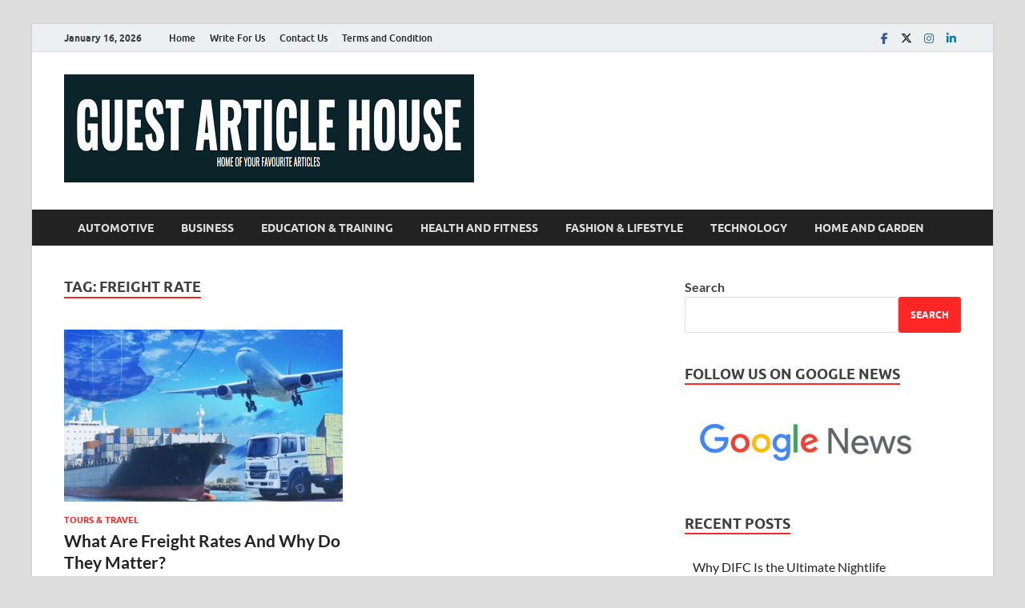

--- FILE ---
content_type: text/html; charset=UTF-8
request_url: https://www.guestarticlehouse.com/tag/freight-rate/
body_size: 10274
content:
<!DOCTYPE html>
<html lang="en-US">
<head>
<meta charset="UTF-8">
<meta name="viewport" content="width=device-width, initial-scale=1">
<link rel="profile" href="http://gmpg.org/xfn/11">

<meta name='robots' content='index, follow, max-image-preview:large, max-snippet:-1, max-video-preview:-1' />

	<!-- This site is optimized with the Yoast SEO plugin v22.5 - https://yoast.com/wordpress/plugins/seo/ -->
	<title>freight rate Archives - Latest News | Magazines | Guest Article House</title>
	<link rel="canonical" href="https://www.guestarticlehouse.com/tag/freight-rate/" />
	<meta property="og:locale" content="en_US" />
	<meta property="og:type" content="article" />
	<meta property="og:title" content="freight rate Archives - Latest News | Magazines | Guest Article House" />
	<meta property="og:url" content="https://www.guestarticlehouse.com/tag/freight-rate/" />
	<meta property="og:site_name" content="Latest News | Magazines | Guest Article House" />
	<meta name="twitter:card" content="summary_large_image" />
	<script type="application/ld+json" class="yoast-schema-graph">{"@context":"https://schema.org","@graph":[{"@type":"CollectionPage","@id":"https://www.guestarticlehouse.com/tag/freight-rate/","url":"https://www.guestarticlehouse.com/tag/freight-rate/","name":"freight rate Archives - Latest News | Magazines | Guest Article House","isPartOf":{"@id":"https://www.guestarticlehouse.com/#website"},"primaryImageOfPage":{"@id":"https://www.guestarticlehouse.com/tag/freight-rate/#primaryimage"},"image":{"@id":"https://www.guestarticlehouse.com/tag/freight-rate/#primaryimage"},"thumbnailUrl":"https://www.guestarticlehouse.com/wp-content/uploads/2022/12/Freight-rates.jpg","breadcrumb":{"@id":"https://www.guestarticlehouse.com/tag/freight-rate/#breadcrumb"},"inLanguage":"en-US"},{"@type":"ImageObject","inLanguage":"en-US","@id":"https://www.guestarticlehouse.com/tag/freight-rate/#primaryimage","url":"https://www.guestarticlehouse.com/wp-content/uploads/2022/12/Freight-rates.jpg","contentUrl":"https://www.guestarticlehouse.com/wp-content/uploads/2022/12/Freight-rates.jpg","width":801,"height":387,"caption":"Freight rates"},{"@type":"BreadcrumbList","@id":"https://www.guestarticlehouse.com/tag/freight-rate/#breadcrumb","itemListElement":[{"@type":"ListItem","position":1,"name":"Home","item":"https://www.guestarticlehouse.com/"},{"@type":"ListItem","position":2,"name":"freight rate"}]},{"@type":"WebSite","@id":"https://www.guestarticlehouse.com/#website","url":"https://www.guestarticlehouse.com/","name":"Guest Article House","description":"","publisher":{"@id":"https://www.guestarticlehouse.com/#organization"},"potentialAction":[{"@type":"SearchAction","target":{"@type":"EntryPoint","urlTemplate":"https://www.guestarticlehouse.com/?s={search_term_string}"},"query-input":"required name=search_term_string"}],"inLanguage":"en-US"},{"@type":"Organization","@id":"https://www.guestarticlehouse.com/#organization","name":"Guest Article House","url":"https://www.guestarticlehouse.com/","logo":{"@type":"ImageObject","inLanguage":"en-US","@id":"https://www.guestarticlehouse.com/#/schema/logo/image/","url":"","contentUrl":"","caption":"Guest Article House"},"image":{"@id":"https://www.guestarticlehouse.com/#/schema/logo/image/"},"sameAs":["https://www.facebook.com/guestarticlehouse","https://www.instagram.com/guestarticlehouse/","https://in.pinterest.com/guestarticlehouse/"]}]}</script>
	<!-- / Yoast SEO plugin. -->


<link rel='dns-prefetch' href='//www.googletagmanager.com' />
<link rel='stylesheet' id='wp-block-library-css' href='https://www.guestarticlehouse.com/wp-includes/css/dist/block-library/style.min.css?ver=6.4.7' type='text/css' media='all' />
<style id='wp-block-library-theme-inline-css' type='text/css'>
.wp-block-audio figcaption{color:#555;font-size:13px;text-align:center}.is-dark-theme .wp-block-audio figcaption{color:hsla(0,0%,100%,.65)}.wp-block-audio{margin:0 0 1em}.wp-block-code{border:1px solid #ccc;border-radius:4px;font-family:Menlo,Consolas,monaco,monospace;padding:.8em 1em}.wp-block-embed figcaption{color:#555;font-size:13px;text-align:center}.is-dark-theme .wp-block-embed figcaption{color:hsla(0,0%,100%,.65)}.wp-block-embed{margin:0 0 1em}.blocks-gallery-caption{color:#555;font-size:13px;text-align:center}.is-dark-theme .blocks-gallery-caption{color:hsla(0,0%,100%,.65)}.wp-block-image figcaption{color:#555;font-size:13px;text-align:center}.is-dark-theme .wp-block-image figcaption{color:hsla(0,0%,100%,.65)}.wp-block-image{margin:0 0 1em}.wp-block-pullquote{border-bottom:4px solid;border-top:4px solid;color:currentColor;margin-bottom:1.75em}.wp-block-pullquote cite,.wp-block-pullquote footer,.wp-block-pullquote__citation{color:currentColor;font-size:.8125em;font-style:normal;text-transform:uppercase}.wp-block-quote{border-left:.25em solid;margin:0 0 1.75em;padding-left:1em}.wp-block-quote cite,.wp-block-quote footer{color:currentColor;font-size:.8125em;font-style:normal;position:relative}.wp-block-quote.has-text-align-right{border-left:none;border-right:.25em solid;padding-left:0;padding-right:1em}.wp-block-quote.has-text-align-center{border:none;padding-left:0}.wp-block-quote.is-large,.wp-block-quote.is-style-large,.wp-block-quote.is-style-plain{border:none}.wp-block-search .wp-block-search__label{font-weight:700}.wp-block-search__button{border:1px solid #ccc;padding:.375em .625em}:where(.wp-block-group.has-background){padding:1.25em 2.375em}.wp-block-separator.has-css-opacity{opacity:.4}.wp-block-separator{border:none;border-bottom:2px solid;margin-left:auto;margin-right:auto}.wp-block-separator.has-alpha-channel-opacity{opacity:1}.wp-block-separator:not(.is-style-wide):not(.is-style-dots){width:100px}.wp-block-separator.has-background:not(.is-style-dots){border-bottom:none;height:1px}.wp-block-separator.has-background:not(.is-style-wide):not(.is-style-dots){height:2px}.wp-block-table{margin:0 0 1em}.wp-block-table td,.wp-block-table th{word-break:normal}.wp-block-table figcaption{color:#555;font-size:13px;text-align:center}.is-dark-theme .wp-block-table figcaption{color:hsla(0,0%,100%,.65)}.wp-block-video figcaption{color:#555;font-size:13px;text-align:center}.is-dark-theme .wp-block-video figcaption{color:hsla(0,0%,100%,.65)}.wp-block-video{margin:0 0 1em}.wp-block-template-part.has-background{margin-bottom:0;margin-top:0;padding:1.25em 2.375em}
</style>
<style id='classic-theme-styles-inline-css' type='text/css'>
/*! This file is auto-generated */
.wp-block-button__link{color:#fff;background-color:#32373c;border-radius:9999px;box-shadow:none;text-decoration:none;padding:calc(.667em + 2px) calc(1.333em + 2px);font-size:1.125em}.wp-block-file__button{background:#32373c;color:#fff;text-decoration:none}
</style>
<style id='global-styles-inline-css' type='text/css'>
body{--wp--preset--color--black: #000000;--wp--preset--color--cyan-bluish-gray: #abb8c3;--wp--preset--color--white: #ffffff;--wp--preset--color--pale-pink: #f78da7;--wp--preset--color--vivid-red: #cf2e2e;--wp--preset--color--luminous-vivid-orange: #ff6900;--wp--preset--color--luminous-vivid-amber: #fcb900;--wp--preset--color--light-green-cyan: #7bdcb5;--wp--preset--color--vivid-green-cyan: #00d084;--wp--preset--color--pale-cyan-blue: #8ed1fc;--wp--preset--color--vivid-cyan-blue: #0693e3;--wp--preset--color--vivid-purple: #9b51e0;--wp--preset--gradient--vivid-cyan-blue-to-vivid-purple: linear-gradient(135deg,rgba(6,147,227,1) 0%,rgb(155,81,224) 100%);--wp--preset--gradient--light-green-cyan-to-vivid-green-cyan: linear-gradient(135deg,rgb(122,220,180) 0%,rgb(0,208,130) 100%);--wp--preset--gradient--luminous-vivid-amber-to-luminous-vivid-orange: linear-gradient(135deg,rgba(252,185,0,1) 0%,rgba(255,105,0,1) 100%);--wp--preset--gradient--luminous-vivid-orange-to-vivid-red: linear-gradient(135deg,rgba(255,105,0,1) 0%,rgb(207,46,46) 100%);--wp--preset--gradient--very-light-gray-to-cyan-bluish-gray: linear-gradient(135deg,rgb(238,238,238) 0%,rgb(169,184,195) 100%);--wp--preset--gradient--cool-to-warm-spectrum: linear-gradient(135deg,rgb(74,234,220) 0%,rgb(151,120,209) 20%,rgb(207,42,186) 40%,rgb(238,44,130) 60%,rgb(251,105,98) 80%,rgb(254,248,76) 100%);--wp--preset--gradient--blush-light-purple: linear-gradient(135deg,rgb(255,206,236) 0%,rgb(152,150,240) 100%);--wp--preset--gradient--blush-bordeaux: linear-gradient(135deg,rgb(254,205,165) 0%,rgb(254,45,45) 50%,rgb(107,0,62) 100%);--wp--preset--gradient--luminous-dusk: linear-gradient(135deg,rgb(255,203,112) 0%,rgb(199,81,192) 50%,rgb(65,88,208) 100%);--wp--preset--gradient--pale-ocean: linear-gradient(135deg,rgb(255,245,203) 0%,rgb(182,227,212) 50%,rgb(51,167,181) 100%);--wp--preset--gradient--electric-grass: linear-gradient(135deg,rgb(202,248,128) 0%,rgb(113,206,126) 100%);--wp--preset--gradient--midnight: linear-gradient(135deg,rgb(2,3,129) 0%,rgb(40,116,252) 100%);--wp--preset--font-size--small: 13px;--wp--preset--font-size--medium: 20px;--wp--preset--font-size--large: 36px;--wp--preset--font-size--x-large: 42px;--wp--preset--spacing--20: 0.44rem;--wp--preset--spacing--30: 0.67rem;--wp--preset--spacing--40: 1rem;--wp--preset--spacing--50: 1.5rem;--wp--preset--spacing--60: 2.25rem;--wp--preset--spacing--70: 3.38rem;--wp--preset--spacing--80: 5.06rem;--wp--preset--shadow--natural: 6px 6px 9px rgba(0, 0, 0, 0.2);--wp--preset--shadow--deep: 12px 12px 50px rgba(0, 0, 0, 0.4);--wp--preset--shadow--sharp: 6px 6px 0px rgba(0, 0, 0, 0.2);--wp--preset--shadow--outlined: 6px 6px 0px -3px rgba(255, 255, 255, 1), 6px 6px rgba(0, 0, 0, 1);--wp--preset--shadow--crisp: 6px 6px 0px rgba(0, 0, 0, 1);}:where(.is-layout-flex){gap: 0.5em;}:where(.is-layout-grid){gap: 0.5em;}body .is-layout-flow > .alignleft{float: left;margin-inline-start: 0;margin-inline-end: 2em;}body .is-layout-flow > .alignright{float: right;margin-inline-start: 2em;margin-inline-end: 0;}body .is-layout-flow > .aligncenter{margin-left: auto !important;margin-right: auto !important;}body .is-layout-constrained > .alignleft{float: left;margin-inline-start: 0;margin-inline-end: 2em;}body .is-layout-constrained > .alignright{float: right;margin-inline-start: 2em;margin-inline-end: 0;}body .is-layout-constrained > .aligncenter{margin-left: auto !important;margin-right: auto !important;}body .is-layout-constrained > :where(:not(.alignleft):not(.alignright):not(.alignfull)){max-width: var(--wp--style--global--content-size);margin-left: auto !important;margin-right: auto !important;}body .is-layout-constrained > .alignwide{max-width: var(--wp--style--global--wide-size);}body .is-layout-flex{display: flex;}body .is-layout-flex{flex-wrap: wrap;align-items: center;}body .is-layout-flex > *{margin: 0;}body .is-layout-grid{display: grid;}body .is-layout-grid > *{margin: 0;}:where(.wp-block-columns.is-layout-flex){gap: 2em;}:where(.wp-block-columns.is-layout-grid){gap: 2em;}:where(.wp-block-post-template.is-layout-flex){gap: 1.25em;}:where(.wp-block-post-template.is-layout-grid){gap: 1.25em;}.has-black-color{color: var(--wp--preset--color--black) !important;}.has-cyan-bluish-gray-color{color: var(--wp--preset--color--cyan-bluish-gray) !important;}.has-white-color{color: var(--wp--preset--color--white) !important;}.has-pale-pink-color{color: var(--wp--preset--color--pale-pink) !important;}.has-vivid-red-color{color: var(--wp--preset--color--vivid-red) !important;}.has-luminous-vivid-orange-color{color: var(--wp--preset--color--luminous-vivid-orange) !important;}.has-luminous-vivid-amber-color{color: var(--wp--preset--color--luminous-vivid-amber) !important;}.has-light-green-cyan-color{color: var(--wp--preset--color--light-green-cyan) !important;}.has-vivid-green-cyan-color{color: var(--wp--preset--color--vivid-green-cyan) !important;}.has-pale-cyan-blue-color{color: var(--wp--preset--color--pale-cyan-blue) !important;}.has-vivid-cyan-blue-color{color: var(--wp--preset--color--vivid-cyan-blue) !important;}.has-vivid-purple-color{color: var(--wp--preset--color--vivid-purple) !important;}.has-black-background-color{background-color: var(--wp--preset--color--black) !important;}.has-cyan-bluish-gray-background-color{background-color: var(--wp--preset--color--cyan-bluish-gray) !important;}.has-white-background-color{background-color: var(--wp--preset--color--white) !important;}.has-pale-pink-background-color{background-color: var(--wp--preset--color--pale-pink) !important;}.has-vivid-red-background-color{background-color: var(--wp--preset--color--vivid-red) !important;}.has-luminous-vivid-orange-background-color{background-color: var(--wp--preset--color--luminous-vivid-orange) !important;}.has-luminous-vivid-amber-background-color{background-color: var(--wp--preset--color--luminous-vivid-amber) !important;}.has-light-green-cyan-background-color{background-color: var(--wp--preset--color--light-green-cyan) !important;}.has-vivid-green-cyan-background-color{background-color: var(--wp--preset--color--vivid-green-cyan) !important;}.has-pale-cyan-blue-background-color{background-color: var(--wp--preset--color--pale-cyan-blue) !important;}.has-vivid-cyan-blue-background-color{background-color: var(--wp--preset--color--vivid-cyan-blue) !important;}.has-vivid-purple-background-color{background-color: var(--wp--preset--color--vivid-purple) !important;}.has-black-border-color{border-color: var(--wp--preset--color--black) !important;}.has-cyan-bluish-gray-border-color{border-color: var(--wp--preset--color--cyan-bluish-gray) !important;}.has-white-border-color{border-color: var(--wp--preset--color--white) !important;}.has-pale-pink-border-color{border-color: var(--wp--preset--color--pale-pink) !important;}.has-vivid-red-border-color{border-color: var(--wp--preset--color--vivid-red) !important;}.has-luminous-vivid-orange-border-color{border-color: var(--wp--preset--color--luminous-vivid-orange) !important;}.has-luminous-vivid-amber-border-color{border-color: var(--wp--preset--color--luminous-vivid-amber) !important;}.has-light-green-cyan-border-color{border-color: var(--wp--preset--color--light-green-cyan) !important;}.has-vivid-green-cyan-border-color{border-color: var(--wp--preset--color--vivid-green-cyan) !important;}.has-pale-cyan-blue-border-color{border-color: var(--wp--preset--color--pale-cyan-blue) !important;}.has-vivid-cyan-blue-border-color{border-color: var(--wp--preset--color--vivid-cyan-blue) !important;}.has-vivid-purple-border-color{border-color: var(--wp--preset--color--vivid-purple) !important;}.has-vivid-cyan-blue-to-vivid-purple-gradient-background{background: var(--wp--preset--gradient--vivid-cyan-blue-to-vivid-purple) !important;}.has-light-green-cyan-to-vivid-green-cyan-gradient-background{background: var(--wp--preset--gradient--light-green-cyan-to-vivid-green-cyan) !important;}.has-luminous-vivid-amber-to-luminous-vivid-orange-gradient-background{background: var(--wp--preset--gradient--luminous-vivid-amber-to-luminous-vivid-orange) !important;}.has-luminous-vivid-orange-to-vivid-red-gradient-background{background: var(--wp--preset--gradient--luminous-vivid-orange-to-vivid-red) !important;}.has-very-light-gray-to-cyan-bluish-gray-gradient-background{background: var(--wp--preset--gradient--very-light-gray-to-cyan-bluish-gray) !important;}.has-cool-to-warm-spectrum-gradient-background{background: var(--wp--preset--gradient--cool-to-warm-spectrum) !important;}.has-blush-light-purple-gradient-background{background: var(--wp--preset--gradient--blush-light-purple) !important;}.has-blush-bordeaux-gradient-background{background: var(--wp--preset--gradient--blush-bordeaux) !important;}.has-luminous-dusk-gradient-background{background: var(--wp--preset--gradient--luminous-dusk) !important;}.has-pale-ocean-gradient-background{background: var(--wp--preset--gradient--pale-ocean) !important;}.has-electric-grass-gradient-background{background: var(--wp--preset--gradient--electric-grass) !important;}.has-midnight-gradient-background{background: var(--wp--preset--gradient--midnight) !important;}.has-small-font-size{font-size: var(--wp--preset--font-size--small) !important;}.has-medium-font-size{font-size: var(--wp--preset--font-size--medium) !important;}.has-large-font-size{font-size: var(--wp--preset--font-size--large) !important;}.has-x-large-font-size{font-size: var(--wp--preset--font-size--x-large) !important;}
.wp-block-navigation a:where(:not(.wp-element-button)){color: inherit;}
:where(.wp-block-post-template.is-layout-flex){gap: 1.25em;}:where(.wp-block-post-template.is-layout-grid){gap: 1.25em;}
:where(.wp-block-columns.is-layout-flex){gap: 2em;}:where(.wp-block-columns.is-layout-grid){gap: 2em;}
.wp-block-pullquote{font-size: 1.5em;line-height: 1.6;}
</style>
<link rel='stylesheet' id='contact-form-7-css' href='https://www.guestarticlehouse.com/wp-content/plugins/contact-form-7/includes/css/styles.css?ver=5.7.7' type='text/css' media='all' />
<link rel='stylesheet' id='ez-toc-css' href='https://www.guestarticlehouse.com/wp-content/plugins/easy-table-of-contents/assets/css/screen.min.css?ver=2.0.77' type='text/css' media='all' />
<style id='ez-toc-inline-css' type='text/css'>
div#ez-toc-container .ez-toc-title {font-size: 120%;}div#ez-toc-container .ez-toc-title {font-weight: 500;}div#ez-toc-container ul li , div#ez-toc-container ul li a {font-size: 95%;}div#ez-toc-container ul li , div#ez-toc-container ul li a {font-weight: 500;}div#ez-toc-container nav ul ul li {font-size: 90%;}.ez-toc-box-title {font-weight: bold; margin-bottom: 10px; text-align: center; text-transform: uppercase; letter-spacing: 1px; color: #666; padding-bottom: 5px;position:absolute;top:-4%;left:5%;background-color: inherit;transition: top 0.3s ease;}.ez-toc-box-title.toc-closed {top:-25%;}
.ez-toc-container-direction {direction: ltr;}.ez-toc-counter ul{counter-reset: item ;}.ez-toc-counter nav ul li a::before {content: counters(item, '.', decimal) '. ';display: inline-block;counter-increment: item;flex-grow: 0;flex-shrink: 0;margin-right: .2em; float: left; }.ez-toc-widget-direction {direction: ltr;}.ez-toc-widget-container ul{counter-reset: item ;}.ez-toc-widget-container nav ul li a::before {content: counters(item, '.', decimal) '. ';display: inline-block;counter-increment: item;flex-grow: 0;flex-shrink: 0;margin-right: .2em; float: left; }
</style>
<link rel='stylesheet' id='hitmag-fonts-css' href='https://www.guestarticlehouse.com/wp-content/themes/hitmag/css/fonts.css' type='text/css' media='all' />
<link rel='stylesheet' id='hitmag-font-awesome-css' href='https://www.guestarticlehouse.com/wp-content/themes/hitmag/css/all.min.css?ver=6.5.1' type='text/css' media='all' />
<link rel='stylesheet' id='hitmag-style-css' href='https://www.guestarticlehouse.com/wp-content/themes/hitmag/style.css?ver=1.4.3' type='text/css' media='all' />
<script type="text/javascript" src="https://www.guestarticlehouse.com/wp-includes/js/jquery/jquery.min.js?ver=3.7.1" id="jquery-core-js"></script>
<script type="text/javascript" src="https://www.guestarticlehouse.com/wp-includes/js/jquery/jquery-migrate.min.js?ver=3.4.1" id="jquery-migrate-js"></script>
<!--[if lt IE 9]>
<script type="text/javascript" src="https://www.guestarticlehouse.com/wp-content/themes/hitmag/js/html5shiv.min.js?ver=6.4.7" id="html5shiv-js"></script>
<![endif]-->

<!-- Google tag (gtag.js) snippet added by Site Kit -->

<!-- Google Analytics snippet added by Site Kit -->
<script type="text/javascript" src="https://www.googletagmanager.com/gtag/js?id=G-02HFXPXS8N" id="google_gtagjs-js" async></script>
<script type="text/javascript" id="google_gtagjs-js-after">
/* <![CDATA[ */
window.dataLayer = window.dataLayer || [];function gtag(){dataLayer.push(arguments);}
gtag("set","linker",{"domains":["www.guestarticlehouse.com"]});
gtag("js", new Date());
gtag("set", "developer_id.dZTNiMT", true);
gtag("config", "G-02HFXPXS8N");
/* ]]> */
</script>

<!-- End Google tag (gtag.js) snippet added by Site Kit -->
<link rel="https://api.w.org/" href="https://www.guestarticlehouse.com/wp-json/" /><link rel="alternate" type="application/json" href="https://www.guestarticlehouse.com/wp-json/wp/v2/tags/3477" /><meta name="generator" content="Site Kit by Google 1.124.0" />		<style type="text/css">
			
			button,
			input[type="button"],
			input[type="reset"],
			input[type="submit"] {
				background: #ff2626;
			}

            .th-readmore {
                background: #ff2626;
            }           

            a:hover {
                color: #ff2626;
            } 

            .main-navigation a:hover {
                background-color: #ff2626;
            }

            .main-navigation .current_page_item > a,
            .main-navigation .current-menu-item > a,
            .main-navigation .current_page_ancestor > a,
            .main-navigation .current-menu-ancestor > a {
                background-color: #ff2626;
            }

            #main-nav-button:hover {
                background-color: #ff2626;
            }

            .post-navigation .post-title:hover {
                color: #ff2626;
            }

            .top-navigation a:hover {
                color: #ff2626;
            }

            .top-navigation ul ul a:hover {
                background: #ff2626;
            }

            #top-nav-button:hover {
                color: #ff2626;
            }

            .responsive-mainnav li a:hover,
            .responsive-topnav li a:hover {
                background: #ff2626;
            }

            #hm-search-form .search-form .search-submit {
                background-color: #ff2626;
            }

            .nav-links .current {
                background: #ff2626;
            }

            .is-style-hitmag-widget-title,
            .elementor-widget-container h5,
            .widgettitle,
            .widget-title {
                border-bottom: 2px solid #ff2626;
            }

            .footer-widget-title {
                border-bottom: 2px solid #ff2626;
            }

            .widget-area a:hover {
                color: #ff2626;
            }

            .footer-widget-area .widget a:hover {
                color: #ff2626;
            }

            .site-info a:hover {
                color: #ff2626;
            }

            .wp-block-search .wp-block-search__button,
            .search-form .search-submit {
                background: #ff2626;
            }

            .hmb-entry-title a:hover {
                color: #ff2626;
            }

            .hmb-entry-meta a:hover,
            .hms-meta a:hover {
                color: #ff2626;
            }

            .hms-title a:hover {
                color: #ff2626;
            }

            .hmw-grid-post .post-title a:hover {
                color: #ff2626;
            }

            .footer-widget-area .hmw-grid-post .post-title a:hover,
            .footer-widget-area .hmb-entry-title a:hover,
            .footer-widget-area .hms-title a:hover {
                color: #ff2626;
            }

            .hm-tabs-wdt .ui-state-active {
                border-bottom: 2px solid #ff2626;
            }

            a.hm-viewall {
                background: #ff2626;
            }

            #hitmag-tags a,
            .widget_tag_cloud .tagcloud a {
                background: #ff2626;
            }

            .site-title a {
                color: #ff2626;
            }

            .hitmag-post .entry-title a:hover {
                color: #ff2626;
            }

            .hitmag-post .entry-meta a:hover {
                color: #ff2626;
            }

            .cat-links a {
                color: #ff2626;
            }

            .hitmag-single .entry-meta a:hover {
                color: #ff2626;
            }

            .hitmag-single .author a:hover {
                color: #ff2626;
            }

            .hm-author-content .author-posts-link {
                color: #ff2626;
            }

            .hm-tags-links a:hover {
                background: #ff2626;
            }

            .hm-tagged {
                background: #ff2626;
            }

            .hm-edit-link a.post-edit-link {
                background: #ff2626;
            }

            .arc-page-title {
                border-bottom: 2px solid #ff2626;
            }

            .srch-page-title {
                border-bottom: 2px solid #ff2626;
            }

            .hm-slider-details .cat-links {
                background: #ff2626;
            }

            .hm-rel-post .post-title a:hover {
                color: #ff2626;
            }

            .comment-author a {
                color: #ff2626;
            }

            .comment-metadata a:hover,
            .comment-metadata a:focus,
            .pingback .comment-edit-link:hover,
            .pingback .comment-edit-link:focus {
                color: #ff2626;
            }

            .comment-reply-link:hover,
            .comment-reply-link:focus {
                background: #ff2626;
            }

            .required {
                color: #ff2626;
            }

            blockquote {
                border-left: 3px solid #ff2626;
            }

            .comment-reply-title small a:before {
                color: #ff2626;
            }
            
            .woocommerce ul.products li.product h3:hover,
            .woocommerce-widget-area ul li a:hover,
            .woocommerce-loop-product__title:hover {
                color: #ff2626;
            }

            .woocommerce-product-search input[type="submit"],
            .woocommerce #respond input#submit, 
            .woocommerce a.button, 
            .woocommerce button.button, 
            .woocommerce input.button,
            .woocommerce nav.woocommerce-pagination ul li a:focus,
            .woocommerce nav.woocommerce-pagination ul li a:hover,
            .woocommerce nav.woocommerce-pagination ul li span.current,
            .woocommerce span.onsale,
            .woocommerce-widget-area .widget-title,
            .woocommerce #respond input#submit.alt,
            .woocommerce a.button.alt,
            .woocommerce button.button.alt,
            .woocommerce input.button.alt {
                background: #ff2626;
            }
            
            .wp-block-quote,
            .wp-block-quote:not(.is-large):not(.is-style-large) {
                border-left: 3px solid #ff2626;
            }		</style>
	
<!-- Google AdSense meta tags added by Site Kit -->
<meta name="google-adsense-platform-account" content="ca-host-pub-2644536267352236">
<meta name="google-adsense-platform-domain" content="sitekit.withgoogle.com">
<!-- End Google AdSense meta tags added by Site Kit -->
	<style type="text/css">

			.site-title a,
		.site-description {
			position: absolute;
			clip: rect(1px, 1px, 1px, 1px);
		}

	
	</style>
	<link rel="icon" href="https://www.guestarticlehouse.com/wp-content/uploads/2020/08/cropped-favicon-32x32.png" sizes="32x32" />
<link rel="icon" href="https://www.guestarticlehouse.com/wp-content/uploads/2020/08/cropped-favicon-192x192.png" sizes="192x192" />
<link rel="apple-touch-icon" href="https://www.guestarticlehouse.com/wp-content/uploads/2020/08/cropped-favicon-180x180.png" />
<meta name="msapplication-TileImage" content="https://www.guestarticlehouse.com/wp-content/uploads/2020/08/cropped-favicon-270x270.png" />
<style id="kirki-inline-styles"></style></head>

<body class="archive tag tag-freight-rate tag-3477 wp-custom-logo wp-embed-responsive group-blog hfeed th-right-sidebar">



<div id="page" class="site hitmag-wrapper">
	<a class="skip-link screen-reader-text" href="#content">Skip to content</a>

	
	<header id="masthead" class="site-header" role="banner">

		
							<div class="hm-topnavbutton">
					<div class="hm-nwrap">
												<a href="#" class="navbutton" id="top-nav-button">
							<span class="top-nav-btn-lbl">Top Menu</span>						</a>
					</div>	
				</div>
				<div class="responsive-topnav"></div>					
			
			<div class="hm-top-bar">
				<div class="hm-container">
					
											<div class="hm-date">January 16, 2026</div>
					
											<div id="top-navigation" class="top-navigation">
							<div class="menu-custom-menu-container"><ul id="top-menu" class="menu"><li id="menu-item-2766" class="menu-item menu-item-type-custom menu-item-object-custom menu-item-home menu-item-2766"><a href="https://www.guestarticlehouse.com">Home</a></li>
<li id="menu-item-467" class="menu-item menu-item-type-post_type menu-item-object-page menu-item-467"><a href="https://www.guestarticlehouse.com/write-for-us/">Write For Us</a></li>
<li id="menu-item-465" class="menu-item menu-item-type-post_type menu-item-object-page menu-item-465"><a href="https://www.guestarticlehouse.com/contact-us/">Contact Us</a></li>
<li id="menu-item-1318" class="menu-item menu-item-type-post_type menu-item-object-page menu-item-1318"><a href="https://www.guestarticlehouse.com/terms-and-condition/">Terms and Condition</a></li>
</ul></div>					
						</div>		
					
					<div class="hm-social-menu"><div id="hm-menu-social" class="menu"><ul id="menu-social-items" class="menu-items"><li id="menu-item-1298" class="menu-item menu-item-type-custom menu-item-object-custom menu-item-1298"><a href="https://www.facebook.com/guestarticlehouse/"><span class="screen-reader-text">Facebook</span></a></li>
<li id="menu-item-1299" class="menu-item menu-item-type-custom menu-item-object-custom menu-item-1299"><a href="https://twitter.com/G_Articlehouse"><span class="screen-reader-text">Twitter</span></a></li>
<li id="menu-item-1300" class="menu-item menu-item-type-custom menu-item-object-custom menu-item-1300"><a href="https://www.instagram.com/guestarticlehouse/"><span class="screen-reader-text">Instagram</span></a></li>
<li id="menu-item-1301" class="menu-item menu-item-type-custom menu-item-object-custom menu-item-1301"><a href="https://in.linkedin.com/in/guest-article-house"><span class="screen-reader-text">Linkedin</span></a></li>
</ul></div></div>
				</div><!-- .hm-container -->
			</div><!-- .hm-top-bar -->

		
		
		<div class="header-main-area ">
			<div class="hm-container">
			<div class="site-branding">
				<div class="site-branding-content">
					<div class="hm-logo">
						<a href="https://www.guestarticlehouse.com/" class="custom-logo-link" rel="home"><img width="512" height="135" src="https://www.guestarticlehouse.com/wp-content/uploads/2022/07/cropped-Guest-Article-House.png" class="custom-logo" alt="Guest Article House" decoding="async" fetchpriority="high" srcset="https://www.guestarticlehouse.com/wp-content/uploads/2022/07/cropped-Guest-Article-House.png 512w, https://www.guestarticlehouse.com/wp-content/uploads/2022/07/cropped-Guest-Article-House-300x79.png 300w" sizes="(max-width: 512px) 100vw, 512px" /></a>					</div><!-- .hm-logo -->

					<div class="hm-site-title">
													<p class="site-title"><a href="https://www.guestarticlehouse.com/" rel="home">Latest News | Magazines | Guest Article House</a></p>
											</div><!-- .hm-site-title -->
				</div><!-- .site-branding-content -->
			</div><!-- .site-branding -->

			
						</div><!-- .hm-container -->
		</div><!-- .header-main-area -->

		
		<div class="hm-nav-container">
			<nav id="site-navigation" class="main-navigation" role="navigation">
				<div class="hm-container">
					<div class="menu-home-container"><ul id="primary-menu" class="menu"><li id="menu-item-448" class="menu-item menu-item-type-taxonomy menu-item-object-category menu-item-448"><a href="https://www.guestarticlehouse.com/category/automotive/">Automotive</a></li>
<li id="menu-item-449" class="menu-item menu-item-type-taxonomy menu-item-object-category menu-item-449"><a href="https://www.guestarticlehouse.com/category/business/">Business</a></li>
<li id="menu-item-471" class="menu-item menu-item-type-taxonomy menu-item-object-category menu-item-471"><a href="https://www.guestarticlehouse.com/category/education-training/">Education &amp; Training</a></li>
<li id="menu-item-469" class="menu-item menu-item-type-taxonomy menu-item-object-category menu-item-469"><a href="https://www.guestarticlehouse.com/category/health-and-fitness/">Health and Fitness</a></li>
<li id="menu-item-446" class="menu-item menu-item-type-taxonomy menu-item-object-category menu-item-446"><a href="https://www.guestarticlehouse.com/category/fashion-lifestyle/">Fashion &amp; Lifestyle</a></li>
<li id="menu-item-445" class="menu-item menu-item-type-taxonomy menu-item-object-category menu-item-445"><a href="https://www.guestarticlehouse.com/category/technology/">Technology</a></li>
<li id="menu-item-2083" class="menu-item menu-item-type-taxonomy menu-item-object-category menu-item-2083"><a href="https://www.guestarticlehouse.com/category/home-and-garden/">Home and Garden</a></li>
</ul></div>					
									</div><!-- .hm-container -->
			</nav><!-- #site-navigation -->
			<div class="hm-nwrap">
								<a href="#" class="navbutton" id="main-nav-button">
					<span class="main-nav-btn-lbl">Main Menu</span>				</a>
			</div>
			<div class="responsive-mainnav"></div>
		</div><!-- .hm-nav-container -->

		
	</header><!-- #masthead -->

	
	<div id="content" class="site-content">
		<div class="hm-container">

<div id="primary" class="content-area">
	<main id="main" class="site-main" role="main">

	
	
	
			<header class="page-header">
				<h1 class="page-title arc-page-title">Tag: <span>freight rate</span></h1>			</header><!-- .page-header -->

			<div class="posts-wrap th-grid-2">
<article id="post-4883" class="hitmag-post post-4883 post type-post status-publish format-standard has-post-thumbnail hentry category-tours-travel tag-common-modes-of-transportation tag-factors-affecting-freight-rate tag-freight-rate tag-freight-rates tag-global-marketplace tag-how-freight-rates-work tag-shipping-and-transportation tag-transportation-for-goods tag-type-of-cargo tag-types-of-goods tag-types-of-services">

		
			<a href="https://www.guestarticlehouse.com/what-are-freight-rates-and-why-do-they-matter/" title="What Are Freight Rates And Why Do They Matter?">
			<div class="archive-thumb">
			<img width="348" height="215" src="https://www.guestarticlehouse.com/wp-content/uploads/2022/12/Freight-rates-348x215.jpg" class="attachment-hitmag-grid size-hitmag-grid wp-post-image" alt="Freight rates" decoding="async" />			</div><!-- .archive-thumb -->
		</a>
		
	<div class="archive-content">

		
		<header class="entry-header">
			<div class="cat-links"><a href="https://www.guestarticlehouse.com/category/tours-travel/" rel="category tag">Tours &amp; Travel</a></div><h3 class="entry-title"><a href="https://www.guestarticlehouse.com/what-are-freight-rates-and-why-do-they-matter/" rel="bookmark">What Are Freight Rates And Why Do They Matter?</a></h3>			<div class="entry-meta">
				<span class="posted-on"><a href="https://www.guestarticlehouse.com/what-are-freight-rates-and-why-do-they-matter/" rel="bookmark"><time class="entry-date published" datetime="2022-12-07T04:20:04+00:00">December 7, 2022</time><time class="updated" datetime="2022-12-07T04:20:06+00:00">December 7, 2022</time></a></span><span class="meta-sep"> - </span><span class="byline"> by <span class="author vcard"><a class="url fn n" href="https://www.guestarticlehouse.com/author/rajnikant007/">Guest Article House</a></span></span>			</div><!-- .entry-meta -->
					</header><!-- .entry-header -->

		<div class="entry-summary">
			<p>Freight rates are the prices charged for shipping goods from one place to another. They are determined by factors such as mode of transportation, distance traveled, type of cargo, and &hellip; </p>
					<a href="https://www.guestarticlehouse.com/what-are-freight-rates-and-why-do-they-matter/" class="th-readmore"><span class="screen-reader-text">What Are Freight Rates And Why Do They Matter?</span> Read More</a>
				
		</div><!-- .entry-summary -->
		
	</div><!-- .archive-content -->

	
</article><!-- #post-## --></div><!-- .posts-wrap -->
		
	</main><!-- #main -->
</div><!-- #primary -->


<aside id="secondary" class="widget-area" role="complementary">

	
	<section id="block-38" class="widget widget_block widget_search"><form role="search" method="get" action="https://www.guestarticlehouse.com/" class="wp-block-search__button-outside wp-block-search__text-button wp-block-search"    ><label class="wp-block-search__label" for="wp-block-search__input-1" >Search</label><div class="wp-block-search__inside-wrapper " ><input class="wp-block-search__input" id="wp-block-search__input-1" placeholder="" value="" type="search" name="s" required /><button aria-label="Search" class="wp-block-search__button wp-element-button" type="submit" >Search</button></div></form></section><section id="media_image-3" class="widget widget_media_image"><h4 class="widget-title">Follow Us on Google News</h4><a href="https://news.google.com/publications/CAAqBwgKMLOKnQswxJS1Aw?ceid=IN:en&#038;oc=3"><img width="300" height="92" src="https://www.guestarticlehouse.com/wp-content/uploads/2022/06/Google-News-300x92.png" class="image wp-image-2907  attachment-medium size-medium" alt="Follow us on Google News" style="max-width: 100%; height: auto;" decoding="async" loading="lazy" srcset="https://www.guestarticlehouse.com/wp-content/uploads/2022/06/Google-News-300x92.png 300w, https://www.guestarticlehouse.com/wp-content/uploads/2022/06/Google-News.png 744w" sizes="(max-width: 300px) 100vw, 300px" /></a></section>
		<section id="recent-posts-2" class="widget widget_recent_entries">
		<h4 class="widget-title">Recent Posts</h4>
		<ul>
											<li>
					<a href="https://www.guestarticlehouse.com/why-difc-is-the-ultimate-nightlife-destination-in-dubai/">Why DIFC Is the Ultimate Nightlife Destination in Dubai</a>
									</li>
											<li>
					<a href="https://www.guestarticlehouse.com/why-slay-bar-kitchen-is-the-best-hookah-place-in-difc/">Why Slay Bar &amp; Kitchen Is the Best Hookah Place in DIFC</a>
									</li>
											<li>
					<a href="https://www.guestarticlehouse.com/why-you-cant-use-someone-elses-music-2/">Why You Can&#8217;t Use Someone Else&#8217;s Music</a>
									</li>
											<li>
					<a href="https://www.guestarticlehouse.com/cybersecurity-strategies-for-remote-and-hybrid-teams/">Cybersecurity Strategies for Remote and Hybrid Teams </a>
									</li>
											<li>
					<a href="https://www.guestarticlehouse.com/ai-in-retail-personalized-shopping-experiences/">AI in Retail: personalized Shopping Experiences </a>
									</li>
					</ul>

		</section><section id="categories-2" class="widget widget_categories"><h4 class="widget-title">Categories</h4>
			<ul>
					<li class="cat-item cat-item-2672"><a href="https://www.guestarticlehouse.com/category/agriculture-farming/">Agriculture &amp; Farming</a> (5)
</li>
	<li class="cat-item cat-item-5173"><a href="https://www.guestarticlehouse.com/category/animals/">Animals</a> (6)
</li>
	<li class="cat-item cat-item-7"><a href="https://www.guestarticlehouse.com/category/app-development/">App Development</a> (66)
</li>
	<li class="cat-item cat-item-4555"><a href="https://www.guestarticlehouse.com/category/art-and-craft/">Art and Craft</a> (3)
</li>
	<li class="cat-item cat-item-1"><a href="https://www.guestarticlehouse.com/category/automotive/">Automotive</a> (48)
</li>
	<li class="cat-item cat-item-22"><a href="https://www.guestarticlehouse.com/category/business/">Business</a> (185)
</li>
	<li class="cat-item cat-item-2992"><a href="https://www.guestarticlehouse.com/category/casino-and-gambling/">Casino and Gambling</a> (12)
</li>
	<li class="cat-item cat-item-2494"><a href="https://www.guestarticlehouse.com/category/cbd-products/">CBD Products</a> (31)
</li>
	<li class="cat-item cat-item-5302"><a href="https://www.guestarticlehouse.com/category/celebrities/">Celebrities</a> (73)
</li>
	<li class="cat-item cat-item-44"><a href="https://www.guestarticlehouse.com/category/education-training/">Education &amp; Training</a> (67)
</li>
	<li class="cat-item cat-item-682"><a href="https://www.guestarticlehouse.com/category/entertainment/">Entertainment</a> (45)
</li>
	<li class="cat-item cat-item-3"><a href="https://www.guestarticlehouse.com/category/fashion-lifestyle/">Fashion &amp; Lifestyle</a> (81)
</li>
	<li class="cat-item cat-item-5"><a href="https://www.guestarticlehouse.com/category/finance-loan/">Finance &amp; Loan</a> (23)
</li>
	<li class="cat-item cat-item-10"><a href="https://www.guestarticlehouse.com/category/food-and-drinks/">Food and Drinks</a> (28)
</li>
	<li class="cat-item cat-item-11"><a href="https://www.guestarticlehouse.com/category/health-and-fitness/">Health and Fitness</a> (96)
</li>
	<li class="cat-item cat-item-1201"><a href="https://www.guestarticlehouse.com/category/home-and-garden/">Home and Garden</a> (82)
</li>
	<li class="cat-item cat-item-4004"><a href="https://www.guestarticlehouse.com/category/law-and-insurance/">Law and Insurance</a> (21)
</li>
	<li class="cat-item cat-item-2029"><a href="https://www.guestarticlehouse.com/category/love-and-dating/">Love and Dating</a> (4)
</li>
	<li class="cat-item cat-item-2729"><a href="https://www.guestarticlehouse.com/category/products-review/">Products Review</a> (1)
</li>
	<li class="cat-item cat-item-53"><a href="https://www.guestarticlehouse.com/category/real-estate/">Real Estate</a> (33)
</li>
	<li class="cat-item cat-item-8"><a href="https://www.guestarticlehouse.com/category/seo/">SEO &amp; Digital Marketing</a> (95)
</li>
	<li class="cat-item cat-item-683"><a href="https://www.guestarticlehouse.com/category/sports/">Sports</a> (27)
</li>
	<li class="cat-item cat-item-4"><a href="https://www.guestarticlehouse.com/category/technology/">Technology</a> (247)
</li>
	<li class="cat-item cat-item-57"><a href="https://www.guestarticlehouse.com/category/tours-travel/">Tours &amp; Travel</a> (43)
</li>
	<li class="cat-item cat-item-6"><a href="https://www.guestarticlehouse.com/category/web-design-and-development/">Web Design and Development</a> (63)
</li>
			</ul>

			</section>
	
</aside><!-- #secondary -->	</div><!-- .hm-container -->
	</div><!-- #content -->

	
	<footer id="colophon" class="site-footer" role="contentinfo">
		<div class="hm-container">

			
			<div class="footer-widget-area">
				<div class="footer-sidebar" role="complementary">
											
									</div><!-- .footer-sidebar -->
		
				<div class="footer-sidebar" role="complementary">
					
									</div><!-- .footer-sidebar -->		

				<div class="footer-sidebar" role="complementary">
					
									</div><!-- .footer-sidebar -->			
			</div><!-- .footer-widget-area -->

			
		</div><!-- .hm-container -->

		<div class="site-info">
			<div class="hm-container">
				<div class="site-info-owner">
					Copyright © 2020-2025 Guest Article House - All Right Reserved 				</div>			
				<div class="site-info-designer">
					Powered by <a href="https://wordpress.org" target="_blank" title="WordPress">WordPress</a> and <a href="https://themezhut.com/themes/hitmag/" target="_blank" title="HitMag WordPress Theme">HitMag</a>.				</div>
			</div><!-- .hm-container -->
		</div><!-- .site-info -->
	</footer><!-- #colophon -->

	
</div><!-- #page -->


<script type="text/javascript" src="https://www.guestarticlehouse.com/wp-content/plugins/contact-form-7/includes/swv/js/index.js?ver=5.7.7" id="swv-js"></script>
<script type="text/javascript" id="contact-form-7-js-extra">
/* <![CDATA[ */
var wpcf7 = {"api":{"root":"https:\/\/www.guestarticlehouse.com\/wp-json\/","namespace":"contact-form-7\/v1"}};
/* ]]> */
</script>
<script type="text/javascript" src="https://www.guestarticlehouse.com/wp-content/plugins/contact-form-7/includes/js/index.js?ver=5.7.7" id="contact-form-7-js"></script>
<script type="text/javascript" id="ez-toc-scroll-scriptjs-js-extra">
/* <![CDATA[ */
var eztoc_smooth_local = {"scroll_offset":"30","add_request_uri":"","add_self_reference_link":""};
/* ]]> */
</script>
<script type="text/javascript" src="https://www.guestarticlehouse.com/wp-content/plugins/easy-table-of-contents/assets/js/smooth_scroll.min.js?ver=2.0.77" id="ez-toc-scroll-scriptjs-js"></script>
<script type="text/javascript" src="https://www.guestarticlehouse.com/wp-content/plugins/easy-table-of-contents/vendor/js-cookie/js.cookie.min.js?ver=2.2.1" id="ez-toc-js-cookie-js"></script>
<script type="text/javascript" src="https://www.guestarticlehouse.com/wp-content/plugins/easy-table-of-contents/vendor/sticky-kit/jquery.sticky-kit.min.js?ver=1.9.2" id="ez-toc-jquery-sticky-kit-js"></script>
<script type="text/javascript" id="ez-toc-js-js-extra">
/* <![CDATA[ */
var ezTOC = {"smooth_scroll":"1","visibility_hide_by_default":"","scroll_offset":"30","fallbackIcon":"<span class=\"\"><span class=\"eztoc-hide\" style=\"display:none;\">Toggle<\/span><span class=\"ez-toc-icon-toggle-span\"><svg style=\"fill: #999;color:#999\" xmlns=\"http:\/\/www.w3.org\/2000\/svg\" class=\"list-377408\" width=\"20px\" height=\"20px\" viewBox=\"0 0 24 24\" fill=\"none\"><path d=\"M6 6H4v2h2V6zm14 0H8v2h12V6zM4 11h2v2H4v-2zm16 0H8v2h12v-2zM4 16h2v2H4v-2zm16 0H8v2h12v-2z\" fill=\"currentColor\"><\/path><\/svg><svg style=\"fill: #999;color:#999\" class=\"arrow-unsorted-368013\" xmlns=\"http:\/\/www.w3.org\/2000\/svg\" width=\"10px\" height=\"10px\" viewBox=\"0 0 24 24\" version=\"1.2\" baseProfile=\"tiny\"><path d=\"M18.2 9.3l-6.2-6.3-6.2 6.3c-.2.2-.3.4-.3.7s.1.5.3.7c.2.2.4.3.7.3h11c.3 0 .5-.1.7-.3.2-.2.3-.5.3-.7s-.1-.5-.3-.7zM5.8 14.7l6.2 6.3 6.2-6.3c.2-.2.3-.5.3-.7s-.1-.5-.3-.7c-.2-.2-.4-.3-.7-.3h-11c-.3 0-.5.1-.7.3-.2.2-.3.5-.3.7s.1.5.3.7z\"\/><\/svg><\/span><\/span>","chamomile_theme_is_on":""};
/* ]]> */
</script>
<script type="text/javascript" src="https://www.guestarticlehouse.com/wp-content/plugins/easy-table-of-contents/assets/js/front.min.js?ver=2.0.77-1763310066" id="ez-toc-js-js"></script>
<script type="text/javascript" src="https://www.guestarticlehouse.com/wp-content/themes/hitmag/js/navigation.js?ver=1.4.3" id="hitmag-navigation-js"></script>
<script type="text/javascript" src="https://www.guestarticlehouse.com/wp-content/themes/hitmag/js/skip-link-focus-fix.js?ver=1.4.3" id="hitmag-skip-link-focus-fix-js"></script>
<script type="text/javascript" src="https://www.guestarticlehouse.com/wp-content/themes/hitmag/js/scripts.js?ver=1.4.3" id="hitmag-scripts-js"></script>
</body>
</html>